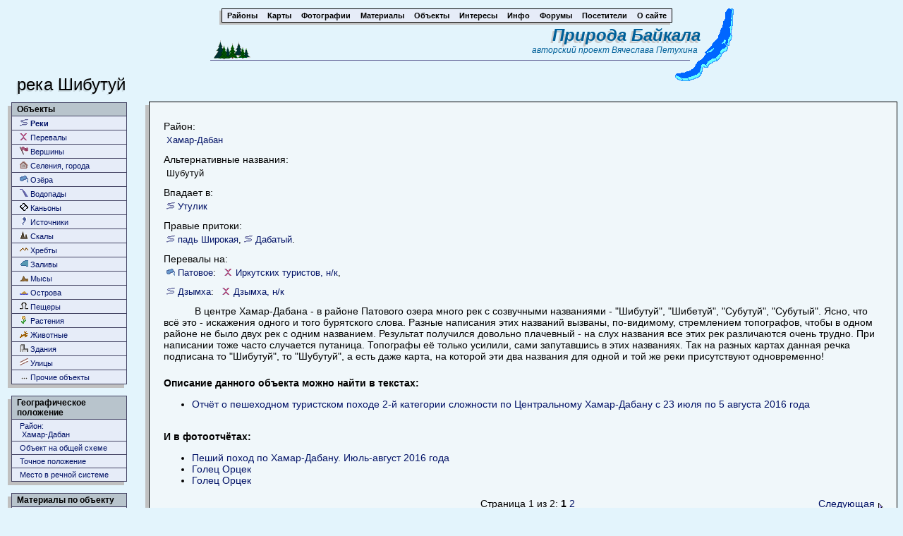

--- FILE ---
content_type: text/html; charset=WINDOWS-1251
request_url: https://nature.baikal.ru/obj.shtml?obj=river&id=shubutui
body_size: 8724
content:
<HTML>
  <HEAD>
    <!-- Global site tag (gtag.js) - Google Analytics -->
<script async src="https://www.googletagmanager.com/gtag/js?id=UA-145311734-1"></script>
<script>  window.dataLayer = window.dataLayer || [];  function gtag(){dataLayer.push(arguments);}  gtag('js', new Date());  gtag('config', 'UA-145311734-1');</script>
<link rel="icon" href="/favicon.ico" type="image/x-icon"><link rel="stylesheet" href="/main.css?1581913054" type="text/css">
  </HEAD>
  <BODY>
    <SCRIPT>ws=screen.availWidth;wd=window.innerWidth;if(ws>1200 && wd>760)ws=wd;hs=screen.availHeight;rg=0;itm='Реки';tit='река Шибутуй';addnm=new Array(new Array('Географическое положение','/hamardaban','Район:<BR>&nbsp;Хамар-Дабан','scheme.shtml?srg=hamardaban&xy=2424,1513','Объект на общей схеме','map.shtml?rg=hamardaban&xy=2424,1513&obj=river&id=shubutui&mw='+ws+'&mh='+hs,'Точное положение','hiero.shtml?hiero=rivers&pnt=river;shubutui#river;shubutui','Место в речной системе'),new Array('Материалы по объекту','text.shtml?id=759','<IMG SRC=text.gif> Отчёт о пешеходном туристском походе 2-й категории ...','phtext.shtml?id=1257','<IMG SRC=phtext.gif> Голец Орцек','phtext.shtml?id=1259','<IMG SRC=phtext.gif> Голец Орцек','phtext.shtml?id=1571','<IMG SRC=phtext.gif> Пеший поход по Хамар-Дабану. Июль-август 2016 года','"/map.shtml?show=gpsplt&id=194" onclick=href+="&mw="+innerWidth+"&mh="+innerHeight','<IMG SRC=gpsfile.gif> <IMG SRC=path.gif> Трек пешки на Хара-Мурин авг. 2007</A> <A HREF=gpsfiles/194/Haramurin2007.plt TARGET=blank><IMG SRC=file.gif> (44447 байт)','gpsfile.shtml?id=195','<IMG SRC=gpsfile.gif> Точки пешки и сплава по Хара-Мурину авг. 2007'),new Array('Все упоминания объекта','mats.shtml?mt=text&obj=river&id=shubutui&list=link','<IMG SRC=text.gif> Описания походов','mats.shtml?mt=ph&obj=river&id=shubutui&list=link','<IMG SRC=ph.gif> Фотографии','mats.shtml?mt=phtext&obj=river&id=shubutui&list=link','<IMG SRC=phtext.gif> Фотоотчеты','mats.shtml?mt=gpsfile&obj=river&id=shubutui&list=link','<IMG SRC=gpsfile.gif> GPS-файлы'))</SCRIPT><SCRIPT>
d=document;d.gE=d.getElementById;if(!tit)tit=itm;
var sec  = ['altai','angara','vitim','fareast','eravno','chita','zakamenskii','kalar','kanskoe','katangskii','kachug','kirenskii','mongoliya','sbnagorie','taishet','tuva','ulanburgasy','ulanude','ustilimsk','ustorda','south','smuya','yakutsk'];
var secn = ['Алтай','По Ангаре ниже Иркутска','Витим, Мама','Дальний Восток','Еравнинский','Забайкальский край','Закаменский и Джидинский','Каларский хребет','Канское и Манское белогорье','Катангский','Качугский и Жигаловский','Киренский и Казачинско-Ленский','Монголия','Северо-Байкальское нагорье','Тайшетский, Тулунский и Чунский','Тува','Улан-Бургасы','Улан-Удэ','Усть-Илимск и Усть-Кут','Усть-Ордынский и Иркутский','Юг Бурятии','Южно-Муйский хребет, Витимское плоскогорье','Якутия'];
var rg_href;
if(sec.indexOf(rg)>0){
    rg_href = 'region.shtml?rg='+rg;
} else {
    rg_href = rg;
}
menu=new Array(

new Array('Районы',0,'/scheme.shtml','Районы',0,'/schemebig.shtml','Другие районы',0,'/','',0,'/baikalolenskii','Байкало-Ленский',0,'/baikalskiihrebet','Байкальский хребет',0,'/barguzinskiihrebet','Баргузинский хребет',0,'/bigsayan','Хребет Большой Саян',0,'/bratsk','Братск, Зима',0,'/dolinavulkanov','Долина Вулканов',0,'/irkutsk','Иркутск',0,'/irksea','Иркутское водохранилище',0,'/kodar','Кодар',0,'/kbzd','Кругобайкалка',0,'/munku','Мунку-Сардык',0,'/olha','Олхинское плато',0,'/olhon','Ольхон',0,'/primorskiihrebet','Приморский хребет',0,'/svyatoinos','Святой Нос',0,'/sever','Север Байкала',0,'/middle','Среднебайкальский',0,'/tofalariya','Тофалария',0,'/tunki','Тункинские Гольцы',0,'/urikonot','Урик, Онот',0,'/hamardaban','Хамар-Дабан',0,'/hangarul','Хангарульский, Зангисанский хребты'),
new Array('Карты',1,'/scheme.shtml?','Общая схема',0,'/schemebig.shtml','Схема всех районов',1,'/mapg.shtml?','Топокарты',1,'/map.shtml?path=1&edit=1','Построение маршрута',1,'/map.shtml?show=ph','Фотографии на схеме',1,'/map.shtml?show=gpswpt','GPS-точки на схеме'),
new Array('Фотографии',1,'/mats.shtml?mt=ph&list=art','Художественные',0,'/','',1,'/mats.shtml?mt=ph&list=all','Все разделы',1,'/mats.shtml?mt=ph&list=land','Пейзажи',1,'/mats.shtml?mt=ph&list=sun','Закаты и восходы',1,'/mats.shtml?mt=ph&list=water','Вода, лёд, водопады',1,'/mats.shtml?mt=ph&list=plant','Флора',1,'/mats.shtml?mt=ph&list=beast','Фауна',1,'/mats.shtml?mt=ph&list=city','Город. Архитектура',1,'/mats.shtml?mt=ph&list=action','Люди',1,'/mats.shtml?mt=ph&list=history','Исторические фото',1,'/mats.shtml?mt=ph&list=other','Остальное',1,'/mats.shtml?mt=ph&list=tech','Технические фото',1,'/mats.shtml?mt=ph&list=techrep','Фото из отчетов',1,'/mats.shtml?mt=ph&list=techpano','Круговые панорамы',0,'/mats.shtml?mt=ph&list=wallpapers','На рабочий стол',0,'/mats.shtml?mt=ph&list=sell','Покупка фотографий',0,'/','',0,'/phs/find.shtml','Поиск фотографий'),
new Array('Материалы',1,'/mats.shtml?mt=text','<IMG SRC=/text.gif> Описания походов',0,'/mats.shtml?mt=text&list=tales','<IMG SRC=/text.gif> Проза, стихи',0,'/mats.shtml?mt=text&list=books','<IMG SRC=/text.gif> Статьи',0,'/mats.shtml?mt=file&list=docs','<IMG SRC=/text.gif> Документы',0,'/mats.shtml?mt=file&list=media','<IMG SRC=/media.gif> Мультимедия',1,'/mats.shtml?mt=phtext','<IMG SRC=/phtext.gif> Фотоотчеты',1,'/mats.shtml?mt=path','<IMG SRC=/path.gif> Маршруты',1,'/mats.shtml?mt=file','<IMG SRC=/file.gif> Файлы',1,'/mats.shtml?mt=gpsfile','<IMG SRC=/gpsfile.gif> GPS-файлы',1,'/mats.shtml?mt=sndfile','<IMG SRC=/sndfile.gif> Звуковые файлы',1,'/mats.shtml?mt=link','<IMG SRC=/link.gif> Ссылки',1,'/mats.shtml?mt=event','<IMG SRC=/event.gif> События',1,'/mats.shtml?mt=paint','<IMG SRC=/paint.gif> Живопись',1,'/news.shtml?list=common','Новые материалы',0,'/find.shtml','Поиск материалов'),
new Array('Объекты',1,'/objs.shtml?obj=river','<IMG SRC=/river.gif> Реки',1,'/objs.shtml?obj=pass','<IMG SRC=/pass.gif> Перевалы',1,'/objs.shtml?obj=peak','<IMG SRC=/peak.gif> Вершины',1,'/objs.shtml?obj=village','<IMG SRC=/village.gif> Селения, города',1,'/objs.shtml?obj=lake','<IMG SRC=/lake.gif> Озёра',1,'/objs.shtml?obj=waterfall','<IMG SRC=/waterfall.gif> Водопады',1,'/objs.shtml?obj=kanion','<IMG SRC=/kanion.gif> Каньоны',1,'/objs.shtml?obj=spring','<IMG SRC=/spring.gif> Источники',1,'/objs.shtml?obj=skala','<IMG SRC=/skala.gif> Скалы',1,'/objs.shtml?obj=hrebet','<IMG SRC=/hrebet.gif> Хребты',1,'/objs.shtml?obj=zaliv','<IMG SRC=/zaliv.gif> Заливы',1,'/objs.shtml?obj=mys','<IMG SRC=/mys.gif> Мысы',1,'/objs.shtml?obj=island','<IMG SRC=/island.gif> Острова',1,'/objs.shtml?obj=cave','<IMG SRC=/cave.gif> Пещеры',0,'/objs.shtml?obj=flora','<IMG SRC=/flora.gif> Растения',0,'/objs.shtml?obj=fauna','<IMG SRC=/fauna.gif> Животные',1,'/objs.shtml?obj=building','<IMG SRC=/building.gif> Здания',1,'/objs.shtml?obj=street','<IMG SRC=/street.gif> Улицы',1,'/objs.shtml?obj=another','<IMG SRC=/another.gif> Прочие объекты'),
new Array('Интересы',0,'/toponim.shtml','Топонимика',0,'/sport.shtml','Походы и спорт',0,'/alp/?sort=river','Альпинизм',0,'/nature.shtml','Живой мир',0,'/photo.shtml','Фотография',0,'/geology.shtml','Геология, география'),
new Array('Инфо',0,'/timetable/?type=el','Электрички',0,'/timetable/?type=bus','Автобусы',0,'/timetable/zakaz.shtml','Транспорт на заказ',0,'/timetable/water.shtml','Водный транспорт',0,'/timetable/bpso.shtml','Спасательные&nbsp;службы',0,'/pogoda/','Погода'),
new Array('Форумы',1,'/forum/?id=selected','! Избранные темы',0,'/forum/?id=treads','Байкал, Прибайкалье',0,'/forum/?id=raiony','Вопросы по районам',0,'/forum/?id=turism','Горный, пеший туризм',0,'/forum/?id=compains','Ищу попутчиков',0,'/forum/?id=transport','Транспорт',0,'/forum/?id=equip','Снаряжение',0,'/forum/?id=maps','Связь, карты, GPS',0,'/forum/?id=organize','Организация поездок',0,'/forum/?id=photo','Фототехника и фото',0,'/forum/?id=nature','Животныe и растения',0,'/forum/?id=ecology','Охрана природы',0,'/forum/?id=geography','География, геология',0,'/forum/?id=films','Фильмы о Байкале',0,'/forum/?id=site','О сайте',0,'/forum/?id=other','Прочее',0,'/forum/?id=hotforums','Все форумы',0,'/forum/?id=','',0,'/forum/?id=ph_comms','Комментарии к фото',0,'/forum/?id=phtext_comms','К фотоотчетам',0,'/forum/?id=text_comms','К текстам',0,'/forum/?id=path_comms','К маршрутам',0,'/forum/?id=','',0,'/forum/?id=hott','Горячие темы',0,'/forum/?id=flame','Острые темы'),
new Array('Посетители',0,'/authors/','Авторы',0,'/authors/?list=all','Все посетители',0,'/authors/restorepass.shtml','Восстановить пароль',0,'/authors/register.shtml','Регистрация',0,'/authors/enter.shtml','Вход'),
new Array('О&nbsp;сайте',0,'/structure.shtml','Структура и концепция',0,'/forum/rules.htm','Общие правила',0,'/forum/tread.shtml?id=4733','Информация для авторов',0,'/find.shtml','Поиск по сайту',0,'/','',0,'/text.shtml?id=663','<b>Об авторе сайта</b>'));
function din(i) {
    mi=menu[i];
    return ' OnMouseOver=\'d.all["pm'+i+'"].style.visibility="visible"\' OnMouseOut=\'d.all["pm'+i+'"].style.visibility="hidden"\'>';
}

function addJS(path,type,options){
    if(type == 'script'){
        if(document.querySelector("script[src*='" + path + "']") === null) {
            let script = document.createElement("script" );
            script.src = path + '?' + Math.ceil(Math.random() * 1e10).toString();
            script.type = "text/javascript";
            if(options){
                Object.entries(options).forEach(([k, v]) => {
                    if(Object.prototype.hasOwnProperty.call(script,k)){
                        script[k]=v;
                    }
                });
            }
            document.getElementsByTagName( "head" )[0].appendChild( script );
        }
    } else if(type == 'css'){
        if(document.querySelector("link[href*='" + path + "']") === null) {
            let link = document.createElement("link" );
            link.href = path + '?' + Math.ceil(Math.random() * 1e10).toString();
            link.type = "text/css";
            link.rel = "stylesheet";
            document.getElementsByTagName( "head" )[0].appendChild( link );
        }
    }else{
    }
}
addJS('/static/menu.css','css');

var NotVisitedId = 1;

function nm(mi, tdStyle){
    if(mi[0] === 'yandexBanner'){
        tbs += mi[1] + '<BR>';
        return;
    }
    tbs += '<TABLE CLASS=dmenu CELLSPACING=1 WIDTH=165>';
    if (mi[0])
        tbs += '<TR><TD CLASS=dmenutit>' + mi[0] + '</TD></TR>';
    for (j = k; j < mi.length; j += k) {
        var tdclass = "dmenu";
        var tdid = "";
        var notVisMarker = "[not-vis]";
        var onClick = "";
        var nmInfo = mi[j];
        var nmHtml = mi[j + 1];
        if (nmInfo && nmInfo.startsWith(notVisMarker)) {
            tdclass += " notvisited";
            nmInfo = nmInfo.substr(notVisMarker.length);
            tdid = "notvis_" + NotVisitedId;
            onClick = 'addVisitToHash(' + NotVisitedId + '); return true;';
            NotVisitedId++;
        }
        tbs += '<TR><TD CLASS="' + tdclass + '"';
        var curTdStyle = tdStyle;
        if (it == j) {
            curTdStyle += ';font-weight:bold';
        }
        if (curTdStyle) {
            tbs += ' STYLE="' + curTdStyle + '"';
        }
        if (tdid) {
            tbs += ' id="' + tdid + '"';
        }
        tbs += '>';
        if (nmInfo == '') {
            tbs += nmHtml;
        } else {
            tbs += '<A HREF=' + nmInfo;
            if (rg && mi[j-1] == 1)
                tbs += '&rg=' + rg;
            if (onClick)
                tbs += ' onclick="' + onClick + '"';
            tbs += '>' + nmHtml + '</A>';
        }
        tbs += '</TD></TR>';
        j += 1;
    }
    tbs += '</TABLE><BR>';
}

function toggleDropdown(btn, id) {
    if(id.substr(0,1) == '.'){
    } else {
        var elem = document.getElementById(id);
        if (elem) {
            var op = "opened";
            if (btn.classList.contains(op)) {
                btn.classList.remove(op);
                elem.style.display = "none";
            } else {
                btn.classList.add(op);
                elem.style.display = "block";
            }
        }
    }
}

d.write('<TITLE>Природа Байкала | ' + (((div=tit.indexOf('<'))>=0)?tit.substring(0,div):tit)+'</TITLE></HEAD><BODY id=bd><TABLE WIDTH=99%><TR><TD ALIGN=CENTER><TABLE CLASS=tit><TR><TD><DIV STYLE=position:relative><DIV STYLE=position:absolute;top:0;left:680px;z-index:-1><IMG SRC=/bk.gif></DIV></DIV><TABLE CLASS=popm CELLSPACING=0 CELLPADDING=0><TR VALIGN=TOP>');

div=-1;
for (i=0;i<menu.length;i++) {
    d.write('<TD CLASS=popmtit'+din(i)+'<B>'+mi[0]+'</B></TD>');
}
d.write('</TR><TR>');
for (i=0;i<menu.length;i++) {
    d.write('<TD><TABLE CELLSPACING=0 CELLPADDING=0 STYLE=z-index:9;position:absolute;visibility:hidden ID=pm'+i+din(i)+'<TR><TD class=shad><TABLE CELLSPACING=1>');
    if (mi[0].indexOf(itm)>=0){
        div = i;
        it = 0;
    }
    for (j=1;j<mi.length;j++) {
        ar='';
        rp='';
        if (mi[j++] && rg){
            ar='<BR><FONT SIZE=1 COLOR=darkgray STYLE=font-size:9>по району</FONT>';
            rp='&rg='+rg;
        }
        if (mi[j+1]=='Флора') {
            ar='<div class="dropdown" onclick=\'toggleDropdown(this, "flr");\'></div><DIV ID=flr STYLE=display:none align=right><P><A HREF=/mats.shtml?mt=ph&list=spec_griby>Грибы</A><P><A HREF=/mats.shtml?mt=ph&list=spec_lih>Лишайники</A><P><A HREF=/mats.shtml?mt=ph&list=spec_moss>Мхи</A><P><A HREF=/mats.shtml?mt=ph&list=spec_polypod>Папоротники</A><P><A HREF=/mats.shtml?mt=ph&list=spec_white>Белые страницы</A><P><A HREF=/mats.shtml?mt=ph&list=spec_yellow>Жёлтые страницы</A><P><A HREF=/mats.shtml?mt=ph&list=spec_red>Красные страницы</A><P><A HREF=/mats.shtml?mt=ph&list=spec_blue>Синие страницы</A><P><A HREF=/mats.shtml?mt=ph&list=spec_magenta>Сиреневые стр-цы</A><P><A HREF=/mats.shtml?mt=ph&list=spec_green>Зелёные страницы</A></DIV>';
        }
        if (mi[j+1]=='Фауна') {
            ar='<div class="dropdown" onclick=\'toggleDropdown(this, "fna");\'></div><DIV ID=fna STYLE=display:none align=right><P><A HREF=/mats.shtml?mt=ph&list=spec_arah>Паукообразные</A><P><A HREF=/mats.shtml?mt=ph&list=spec_buterfly>Бабочки</A><P><A HREF=/mats.shtml?mt=ph&list=spec_coleoptera>Жуки</A><P><A HREF=/mats.shtml?mt=ph&list=spec_hetero>Клопы</A><P><A HREF=/mats.shtml?mt=ph&list=spec_diptera>Мухи и комары</A><P><A HREF=/mats.shtml?mt=ph&list=spec_orthoptera>Кузнечики</A><P><A HREF=/mats.shtml?mt=ph&list=spec_odonata>Стрекозы</A><P><A HREF=/mats.shtml?mt=ph&list=spec_hymeno>Перепончатокрылые</A><P><A HREF=/mats.shtml?mt=ph&list=spec_insecta>Другие членистоногие</A><P><A HREF=/mats.shtml?mt=ph&list=spec_bird>Птицы</A><P><A HREF=/mats.shtml?mt=ph&list=spec_mammal>Млекопитающие</A><P><A HREF=/mats.shtml?mt=ph&list=spec_reptilia>Пресмыкающиеся</A><P><A HREF=/mats.shtml?mt=ph&list=spec_amphibia>Земноводные</A><P><A HREF=/mats.shtml?mt=ph&list=spec_crab>Ракообразные</A><P><A HREF=/mats.shtml?mt=ph&list=spec_fish>Рыбы</A><P><A HREF=/mats.shtml?mt=ph&list=spec_mollusca>Моллюски</A></DIV>';
        }
        if (mi[j+1]=='Другие районы') {
                        ar = [
                '<div class="dropdown dropright" onclick=\'toggleDropdown(this,"secondary","right");\'></div>',
                '<div id=secondary style="display:none">'
            ];
            sec.forEach(el => {
                ar.push([
                    '<div class=secondary>',
                    '<A HREF=/region.shtml?rg=',el,'>',
                    secn[ sec.indexOf(el) ],
                    '</A></div>'].join('')
                );
            });
            ar[ ar.length -1 ] += '</div>';
            ar=ar.join('');
        }
        d.write('<TR><TD><A HREF='+mi[j++]+rp+din(i)+mi[j]+'</A>'+ar+'</TD></TR>');
        if (mi[j].indexOf(itm)>=0) {
            div=i;
            it=j-1;
        }
    }
    d.write('</TABLE></TD></TR></TABLE></TD>');
}
d.write('</TR></TABLE><TABLE class=CAPTABLE><TR><TD><IMG SRC=/elk.gif WIDTH=80 HEIGHT=49></TD><TD ALIGN=RIGHT VALIGN=TOP><A HREF=/ CLASS=CAP0>Природа Байкала</A>');
if (rg)
    d.write('<BR><A HREF=/'+rg_href+' CLASS=CAP1>'+rn+' &nbsp;</A>');
else
    d.write('<div class=CAP2>авторский проект <a href=/text.shtml?id=663 class=CAP2>Вячеслава Петухина</a></div>');

d.write('</TD></TR></TABLE></TD></TR></TABLE><TABLE CELLSPACING=0 CELLPADDING=0 STYLE="margin:-4px 28px 16px 0px"><TR><TD WIDTH=37></TD><TD BGCOLOR=#666699 WIDTH=680px HEIGHT=1></TD></TR></TABLE></TD></TR></TABLE>');

tbs = '<TABLE CELLSPACING=0 ALIGN=CENTER>';
while ((di=tit.indexOf(' |')) >= 0)
    tit = tit.substring(0,di)+"."+tit.substring(di+2);

if (addnm) {
    tbs += '<TR><TD COLSPAN=3 CLASS=tline>'+tit+'</TD></TR>';
}
tbs += '<TR><TD CLASS=lmenu>';
k=2;
if(sec.indexOf(rg)>=0){
    div=0;
    it=0;
}

if (div>=0) {
    nm(menu[div]);
    k=1;
    it=0;
    if (isNaN(addnm)) {
        if (typeof(addnm[0])=='string') {
            nm(addnm);
        } else {
            for(i=0;i<addnm.length;i++)
                nm(addnm[i]);
        }
    }
}
c=d.cookie;if(c!=''){cb=c.indexOf('author=')+7;if(cb>6){c=c.substr(cb);c=c.substr(0,c.indexOf(';'))}else c='';}
k=1;if(!(addnm<3))nm(new Array('<FORM ACTION=/cgi-bin/login.cgi METHOD=POST>Вход','','<DIV STYLE=text-align:right>логин: &nbsp; <INPUT TYPE=TEXT NAME=author SIZE=13 VALUE='+c+'><BR>пароль: <INPUT TYPE=PASSWORD NAME=psw SIZE=13><BR><INPUT TYPE=SUBMIT VALUE=войти></DIV>','/authors/register.shtml','</FORM>Регистрация'));if (!(addnm<9)) d.write(tbs+'</TD><TD ROWSPAN=3 CLASS=intsh><TABLE><TD></TD></TABLE></TD><TD ROWSPAN=2 CLASS="body extendable">');</SCRIPT><SCRIPT SRC=/set_js.js></SCRIPT><NOSCRIPT><TITLE>Природа Байкала | река Шибутуй</TITLE></HEAD><BODY id=bd><TABLE WIDTH=99%><TR><TD ALIGN=CENTER><TABLE CLASS=tit><TR><TD><DIV STYLE=position:relative><DIV STYLE=position:absolute;top:0;left:786;z-index:-1><IMG SRC=/bk.gif></DIV></DIV><TABLE CLASS=popm CELLSPACING=0 CELLPADDING=0><TR VALIGN=TOP>
<TD CLASS=popmtit><A HREF=/reg.shtml><B>Районы</B></A></TD><TD CLASS=popmtit><A HREF=/scheme.shtml?><B>Карты</B></A></TD><TD CLASS=popmtit><A HREF=/mats.shtml?mt=ph&list=art><B>Фотографии</B></A></TD><TD CLASS=popmtit><A HREF=/mats.shtml?mt=text><B>Материалы</B></A></TD><TD CLASS=popmtit><A HREF=/objs.shtml?obj=river><B>Объекты</B></A></TD><TD CLASS=popmtit><A HREF=/toponim.shtml><B>Интересы</B></A></TD><TD CLASS=popmtit><A HREF=/timetable/?type=el><B>Инфо</B></A></TD><TD CLASS=popmtit><A HREF=/forum/?id=selected><B>Форумы</B></A></TD><TD CLASS=popmtit><A HREF=/authors/><B>Посетители</B></A></TD><TD CLASS=popmtit><A HREF=/structure.shtml><B>О&nbsp</B></A></TD>
</TR></TABLE><TABLE class=CAPTABLE><TR><TD><IMG SRC=/elk.gif WIDTH=80 HEIGHT=49></TD><TD ALIGN=RIGHT VALIGN=TOP><H1><A HREF=/ CLASS=CAP0>Природа Байкала</A></H1>
<div class=CAP2>авторский проект <a href=/text.shtml?id=663 class=CAP2>Вячеслава Петухина</a></div>
</TD></TR></TABLE></TD></TR></TABLE><TABLE CELLSPACING=0 CELLPADDING=0 STYLE="margin:-4px 28px 16px 0px"><TR><TD WIDTH=37></TD><TD BGCOLOR=#666699 WIDTH=777 HEIGHT=1></TD></TR></TABLE></TD></TR></TABLE>
<TABLE><TR><TD CLASS=tline>река Шибутуй</TD></TR></TABLE>
<TABLE CELLSPACING=0><TR><TD CLASS=lmenu><TABLE CLASS=dmenu CELLSPACING=1 WIDTH=165><TR><TD CLASS=dmenutit>Объекты</TD></TR>
<TR><TD CLASS=dmenu STYLE=font-weight:bold><A HREF=/objs.shtml?obj=river><IMG SRC=/river.gif> Реки</A></TD></TR>
<TR><TD CLASS=dmenu><A HREF=/objs.shtml?obj=pass><IMG SRC=/pass.gif> Перевалы</A></TD></TR>
<TR><TD CLASS=dmenu><A HREF=/objs.shtml?obj=peak><IMG SRC=/peak.gif> Вершины</A></TD></TR>
<TR><TD CLASS=dmenu><A HREF=/objs.shtml?obj=village><IMG SRC=/village.gif> Селения, города</A></TD></TR>
<TR><TD CLASS=dmenu><A HREF=/objs.shtml?obj=lake><IMG SRC=/lake.gif> Озёра</A></TD></TR>
<TR><TD CLASS=dmenu><A HREF=/objs.shtml?obj=waterfall><IMG SRC=/waterfall.gif> Водопады</A></TD></TR>
<TR><TD CLASS=dmenu><A HREF=/objs.shtml?obj=kanion><IMG SRC=/kanion.gif> Каньоны</A></TD></TR>
<TR><TD CLASS=dmenu><A HREF=/objs.shtml?obj=spring><IMG SRC=/spring.gif> Источники</A></TD></TR>
<TR><TD CLASS=dmenu><A HREF=/objs.shtml?obj=skala><IMG SRC=/skala.gif> Скалы</A></TD></TR>
<TR><TD CLASS=dmenu><A HREF=/objs.shtml?obj=hrebet><IMG SRC=/hrebet.gif> Хребты</A></TD></TR>
<TR><TD CLASS=dmenu><A HREF=/objs.shtml?obj=zaliv><IMG SRC=/zaliv.gif> Заливы</A></TD></TR>
<TR><TD CLASS=dmenu><A HREF=/objs.shtml?obj=mys><IMG SRC=/mys.gif> Мысы</A></TD></TR>
<TR><TD CLASS=dmenu><A HREF=/objs.shtml?obj=island><IMG SRC=/island.gif> Острова</A></TD></TR>
<TR><TD CLASS=dmenu><A HREF=/objs.shtml?obj=cave><IMG SRC=/cave.gif> Пещеры</A></TD></TR>
<TR><TD CLASS=dmenu><A HREF=/objs.shtml?obj=flora><IMG SRC=/flora.gif> Растения</A></TD></TR>
<TR><TD CLASS=dmenu><A HREF=/objs.shtml?obj=fauna><IMG SRC=/fauna.gif> Животные</A></TD></TR>
<TR><TD CLASS=dmenu><A HREF=/objs.shtml?obj=building><IMG SRC=/building.gif> Здания</A></TD></TR>
<TR><TD CLASS=dmenu><A HREF=/objs.shtml?obj=street><IMG SRC=/street.gif> Улицы</A></TD></TR>
<TR><TD CLASS=dmenu><A HREF=/objs.shtml?obj=another><IMG SRC=/another.gif> Прочие объекты</A></TD></TR>
</TABLE><BR>
</TD><TD ROWSPAN=2 CLASS=body></NOSCRIPT><DL><DT>Район:<DD><A HREF=hamardaban>Хамар-Дабан</A>
<DT>Альтернативные названия:<DD>Шубутуй<DT>Впадает в:<DD><IMG SRC=river.gif> <A HREF=obj.shtml?obj=river&id=utulik>Утулик</A><DT>Правые притоки:<DD><IMG SRC=river.gif> <A HREF=obj.shtml?obj=river&id=shirokaya_shibutui>падь Широкая</A>, <IMG SRC=river.gif> <A HREF=obj.shtml?obj=river&id=dabatyi>Дабатый</A>.<DT>Перевалы на:<DD> <IMG SRC=lake.gif> <A HREF=obj.shtml?obj=lake&id=patovoe>Патовое</A>: &nbsp; <IMG SRC=pass.gif> <A HREF=obj.shtml?obj=pass&id=irkutskihturistov>Иркутских туристов, н/к</A>, <DD> <IMG SRC=river.gif> <A HREF=obj.shtml?obj=river&id=dzymha>Дзымха</A>: &nbsp; <IMG SRC=pass.gif> <A HREF=obj.shtml?obj=pass&id=dzymha>Дзымха, н/к</A>
<DT>
<DIV CLASS=pars><P>В центре Хамар-Дабана - в районе Патового озера много рек с созвучными названиями - "Шибутуй", "Шибетуй", "Субутуй", "Субутый". Ясно, что всё это - искажения одного и того бурятского слова. Разные написания этих названий вызваны, по-видимому, стремлением топографов, чтобы в одном районе не было двух рек с одним названием. Результат получился довольно плачевный - на слух названия все этих рек различаются очень трудно. При написании тоже часто случается путаница. Топографы её только усилили, сами запутавшись в этих названиях. Так на разных картах данная речка подписана то "Шибутуй", то "Шубутуй", а есть даже карта, на которой эти два названия для одной и той же реки присутствуют одновременно!</DIV><BR><B>Описание данного объекта можно найти в текстах:</B><P><UL><LI><A HREF=text.shtml?id=759>Отчёт о пешеходном туристском походе 2-й категории сложности по Центральному Хамар-Дабану с 23 июля по 5 августа 2016 года</A></UL><BR><B>И в фотоотчётах:</B><P><UL><LI><A HREF=phtext.shtml?id=1571>Пеший поход по Хамар-Дабану. Июль-август 2016 года</A><LI><A HREF=phtext.shtml?id=1259>Голец Орцек</A><LI><A HREF=phtext.shtml?id=1257>Голец Орцек</A></UL>
</DL>

    
    <TABLE WIDTH=100%><TR><TD ALIGN=LEFT WIDTH=113 STYLE=border-top:0></TD><TD ALIGN=CENTER STYLE=border-top:0>Страница 1 из 2:  <B>1</B> <A HREF=?obj=river&id=shubutui&pg=2>2</A></TD><TD ALIGN=RIGHT WIDTH=105 STYLE=border-top:0><A HREF=?obj=river&id=shubutui&pg=2>Следующая <IMG ALIGN=MIDDLE SRC=/next.gif></A></TD></TR></TABLE><TABLE CLASS=phtab><TR><TD CLASS=tph><TABLE ALIGN=CENTER><TR><TD><A HREF=/phs/ph.shtml?id=1175&ref=rivers/shubutui/phs><IMG SRC=/phs/tiny/11/1175_t.jpg></A></TD></TR></TABLE></TD><TD CLASS=tph><TABLE ALIGN=CENTER><TR><TD><A HREF=/phs/ph.shtml?id=1176&ref=rivers/shubutui/phs><IMG SRC=/phs/tiny/11/1176_t.jpg></A></TD></TR></TABLE></TD></TR><TR><TD><A HREF=/phs/ph.shtml?id=1175&ref=rivers/shubutui/phs>Крутой изгиб реки</A> <P><BR></TD><TD><A HREF=/phs/ph.shtml?id=1176&ref=rivers/shubutui/phs>В среднем течении встречаются прижимы</A> <P><BR></TD></TR><TR><TD CLASS=tph><TABLE ALIGN=CENTER><TR><TD><A HREF=/phs/ph.shtml?id=1805&ref=rivers/shubutui/phs><IMG SRC=/phs/tiny/18/1805_t.jpg></A></TD></TR></TABLE></TD><TD CLASS=tph><TABLE ALIGN=CENTER><TR><TD><A HREF=/phs/ph.shtml?id=7451&ref=rivers/shubutui/phs><IMG SRC=/phs/tiny/74/7451_t.jpg></A></TD></TR></TABLE></TD></TR><TR><TD><A HREF=/phs/ph.shtml?id=1805&ref=rivers/shubutui/phs>В средней части Шибутуя часты прижимы</A> <P><BR></TD><TD><A HREF=/phs/ph.shtml?id=7451&ref=rivers/shubutui/phs>Устье Шибутуя</A> <P><BR></TD></TR><TR><TD CLASS=tph><TABLE ALIGN=CENTER><TR><TD><A HREF=/phs/ph.shtml?id=12960&ref=rivers/shubutui/phs><IMG SRC=/phs/tiny/12/12960_t.jpg></A></TD></TR></TABLE></TD><TD CLASS=tph><TABLE ALIGN=CENTER><TR><TD><A HREF=/phs/ph.shtml?id=35328&ref=rivers/shubutui/phs><IMG SRC=/phs/tiny/35/35328_t.jpg></A></TD></TR></TABLE></TD></TR><TR><TD><A HREF=/phs/ph.shtml?id=12960&ref=rivers/shubutui/phs>Вид с гребня между Утуликом и Безымянкой</A> <P><BR></TD><TD><A HREF=/phs/ph.shtml?id=35328&ref=rivers/shubutui/phs>Вид на долину с гребня у пика Чекановского</A> <P><BR></TD></TR><TR><TD CLASS=tph><TABLE ALIGN=CENTER><TR><TD><A HREF=/phs/ph.shtml?id=35330&ref=rivers/shubutui/phs><IMG SRC=/phs/tiny/35/35330_t.jpg></A></TD></TR></TABLE></TD><TD CLASS=tph><TABLE ALIGN=CENTER><TR><TD><A HREF=/phs/ph.shtml?id=32082&ref=rivers/shubutui/phs><IMG SRC=/phs/tiny/32/32082_t.jpg></A></TD></TR></TABLE></TD></TR><TR><TD><A HREF=/phs/ph.shtml?id=35330&ref=rivers/shubutui/phs>Вид на долину с пика Чекановского</A> <P><BR></TD><TD><A HREF=/phs/ph.shtml?id=32082&ref=rivers/shubutui/phs>Снежный лик в каньоне реки</A> <P><BR></TD></TR><TR><TD CLASS=tph><TABLE ALIGN=CENTER><TR><TD><A HREF=/phs/ph.shtml?id=89701&ref=rivers/shubutui/phs><IMG SRC=/phs/tiny/89/89701_t.jpg></A></TD></TR></TABLE></TD><TD CLASS=tph><TABLE ALIGN=CENTER><TR><TD><A HREF=/phs/ph.shtml?id=89712&ref=rivers/shubutui/phs><IMG SRC=/phs/tiny/89/89712_t.jpg></A></TD></TR></TABLE></TD></TR><TR><TD><A HREF=/phs/ph.shtml?id=89701&ref=rivers/shubutui/phs>Устье реки</A> <P><BR></TD><TD><A HREF=/phs/ph.shtml?id=89712&ref=rivers/shubutui/phs>Река зимой</A> <P><BR></TD></TR><TR><TD CLASS=tph><TABLE ALIGN=CENTER><TR><TD><A HREF=/phs/ph.shtml?id=89716&ref=rivers/shubutui/phs><IMG SRC=/phs/tiny/89/89716_t.jpg></A></TD></TR></TABLE></TD><TD CLASS=tph><TABLE ALIGN=CENTER><TR><TD><A HREF=/phs/ph.shtml?id=89718&ref=rivers/shubutui/phs><IMG SRC=/phs/tiny/89/89718_t.jpg></A></TD></TR></TABLE></TD></TR><TR><TD><A HREF=/phs/ph.shtml?id=89716&ref=rivers/shubutui/phs>Новая база на впадении р. Зубхоган в р. Шибутуй</A> <P><BR></TD><TD><A HREF=/phs/ph.shtml?id=89718&ref=rivers/shubutui/phs>В каньоне реки</A> <P><BR></TD></TR><TR><TD CLASS=tph><TABLE ALIGN=CENTER><TR><TD><A HREF=/phs/ph.shtml?id=89734&ref=rivers/shubutui/phs><IMG SRC=/phs/tiny/89/89734_t.jpg></A></TD></TR></TABLE></TD><TD CLASS=tph><TABLE ALIGN=CENTER><TR><TD><A HREF=/phs/ph.shtml?id=89730&ref=rivers/shubutui/phs><IMG SRC=/phs/tiny/89/89730_t.jpg></A></TD></TR></TABLE></TD></TR><TR><TD><A HREF=/phs/ph.shtml?id=89734&ref=rivers/shubutui/phs>Правый приток реки</A> <P><BR></TD><TD><A HREF=/phs/ph.shtml?id=89730&ref=rivers/shubutui/phs>Шибутуй у устья Дабатого</A> <P><BR></TD></TR><TR><TD CLASS=tph><TABLE ALIGN=CENTER><TR><TD><A HREF=/phs/ph.shtml?id=89731&ref=rivers/shubutui/phs><IMG SRC=/phs/tiny/89/89731_t.jpg></A></TD></TR></TABLE></TD><TD CLASS=tph><TABLE ALIGN=CENTER><TR><TD><A HREF=/phs/ph.shtml?id=89703&ref=rivers/shubutui/phs><IMG SRC=/phs/tiny/89/89703_t.jpg></A></TD></TR></TABLE></TD></TR><TR><TD><A HREF=/phs/ph.shtml?id=89731&ref=rivers/shubutui/phs>Место с открытой водой</A> <P><BR></TD><TD><A HREF=/phs/ph.shtml?id=89703&ref=rivers/shubutui/phs>Вверх по правому притоку</A> <P><BR></TD></TR><TR><TD CLASS=tph><TABLE ALIGN=CENTER><TR><TD><A HREF=/phs/ph.shtml?id=89781&ref=rivers/shubutui/phs><IMG SRC=/phs/tiny/89/89781_t.jpg></A></TD></TR></TABLE></TD><TD CLASS=tph><TABLE ALIGN=CENTER><TR><TD><A HREF=/phs/ph.shtml?id=89783&ref=rivers/shubutui/phs><IMG SRC=/phs/tiny/89/89783_t.jpg></A></TD></TR></TABLE></TD></TR><TR><TD><A HREF=/phs/ph.shtml?id=89781&ref=rivers/shubutui/phs>Верховья с юго-востока</A> <P><BR></TD><TD><A HREF=/phs/ph.shtml?id=89783&ref=rivers/shubutui/phs>Хрупкая переправа</A> <P><BR></TD></TR><TR><TD CLASS=tph><TABLE ALIGN=CENTER><TR><TD><A HREF=/phs/ph.shtml?id=89784&ref=rivers/shubutui/phs><IMG SRC=/phs/tiny/89/89784_t.jpg></A></TD></TR></TABLE></TD><TD CLASS=tph><TABLE ALIGN=CENTER><TR><TD><A HREF=/phs/ph.shtml?id=90182&ref=rivers/shubutui/phs><IMG SRC=/phs/tiny/90/90182_t.jpg></A></TD></TR></TABLE></TD></TR><TR><TD><A HREF=/phs/ph.shtml?id=89784&ref=rivers/shubutui/phs>В каньоне Шибутуя</A> <P><BR></TD><TD><A HREF=/phs/ph.shtml?id=90182&ref=rivers/shubutui/phs>Панорама Патового плато и Утуликской подковы</A> <P><BR></TD></TR></TABLE><TABLE WIDTH=100%><TR><TD ALIGN=LEFT WIDTH=113 STYLE=border-top:0></TD><TD ALIGN=CENTER STYLE=border-top:0>Страница 1 из 2:  <B>1</B> <A HREF=?obj=river&id=shubutui&pg=2>2</A></TD><TD ALIGN=RIGHT WIDTH=105 STYLE=border-top:0><A HREF=?obj=river&id=shubutui&pg=2>Следующая <IMG ALIGN=MIDDLE SRC=/next.gif></A></TD></TR></TABLE></TD></TR><TR><TD><P STYLE=font-size:10px>Байкал и Прибайкалье. Природа Байкала. 2007.</TD></TR></TABLE>
  </BODY>
</HTML>
